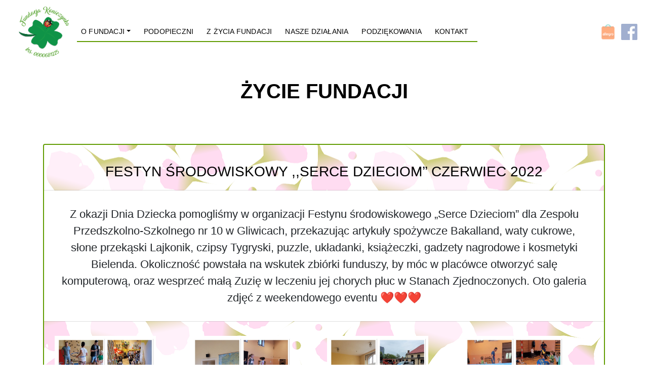

--- FILE ---
content_type: text/html; charset=UTF-8
request_url: https://fundacja-koniczynka.pl/strony/zycie-fundacji?strona=26
body_size: 6601
content:
<!doctype html>
<html lang="pl">
  <head>
    <!-- Required meta tags -->
    <meta charset="utf-8">
    <meta name="viewport" content="width=device-width, initial-scale=1, shrink-to-fit=no">
    <!-- Bootstrap CSS -->
    <link rel="stylesheet" href="https://stackpath.bootstrapcdn.com/bootstrap/4.3.1/css/bootstrap.min.css" integrity="sha384-ggOyR0iXCbMQv3Xipma34MD+dH/1fQ784/j6cY/iJTQUOhcWr7x9JvoRxT2MZw1T" crossorigin="anonymous">
	<link rel="stylesheet" type="text/css" href="../css/wlasny.css?v=4">
	<link href="../css/main.css" rel="stylesheet" type="text/css"/>
	<link href="../css/cloverback.css" rel="stylesheet" type="text/css"/>
	<link href="../css/test.css" rel="stylesheet" type="text/css"/>
	<script src="../js/modernizr.js"></script> <!-- Modernizr -->
	<link rel="stylesheet" href="https://cdnjs.cloudflare.com/ajax/libs/baguettebox.js/1.8.1/baguetteBox.min.css">
	<link rel="stylesheet" href="../css/fluid-gallery.css">
	 <link href="../css/fontawesome/all.css" rel="stylesheet">
	  <link href="../css/fontawesome/fontawesome.css" rel="stylesheet">
  <link href="../css/fontawesome/brands.css" rel="stylesheet">
  <link href="../css/fontawesome/solid.css" rel="stylesheet">
  <link href="../css/animate.css" type="text/css" rel="stylesheet">
  

	<!-- Global site tag (gtag.js) - Google Analytics -->
	<script async src="https://www.googletagmanager.com/gtag/js?id=UA-146250565-1"></script>
	<script>
  		window.dataLayer = window.dataLayer || [];
  		function gtag(){dataLayer.push(arguments);}
  		gtag('js', new Date());

  		gtag('config', 'UA-146250565-1');
	</script>



	
    <title>Fundacja Koniczynka</title>
	
	
  </head>
  
<body>
  
	<div class="container-fluid"> 
		<div style="background-color: #ffffff;">
			<section id="menu">
			
			<nav class="navbar navbar-expand-md navbar-light">
    <a href="../" class="navbar-brand">
	
		 <img src="../images/icons/fundacjalogo.png" alt="logo" class="img-responsive" style="width: 100px; height: 100px; margin-left: 20px;"> 
		<!--<img src="../images/icons/logo-christmas.png" alt="logo" class="img" style="width: 120px; height: 120px;  margin-left: 20px;">-->
	</a>
    <button type="button" class="navbar-toggler" data-toggle="collapse" data-target="#navbarCollapse">
        <span class="navbar-toggler-icon"></span>
    </button>

    <div class="collapse navbar-collapse justify-content-between" id="navbarCollapse">
        <div class="navbar-nav" style="border-bottom: 2px solid #629d03;">
		
            <div class="nav-item dropdown">
                <a href="#" class="nav-link dropdown-toggle" data-toggle="dropdown">O FUNDACJI</a>
                <div class="dropdown-menu">
                    <a href="../strony/dokumenty" class="dropdown-item">DOKUMENTY I BILANSE</a>
					<a href="../strony/jak-pomoc" class="dropdown-item">JAK POMÓC?</a>
					<a href="../strony/licytacje" class="dropdown-item">LICYTACJE</a>
					<a href="../strony/rodo" class="dropdown-item">OPP</a>
                </div>
            </div>
			
			<a href="../strony/podopieczni?strona=1" class="nav-item nav-link btn2">PODOPIECZNI</a>
			<a href="../strony/zycie-fundacji" class="nav-item nav-link btn2">Z ŻYCIA FUNDACJI</a>
            <a href="../strony/nasze-dzialania" class="nav-item nav-link btn2">NASZE DZIAŁANIA</a>
			<a href="../strony/podziekowania" class="nav-item nav-link">PODZIĘKOWANIA</a>
			<!-- <a href="../strony/potrzebujesz-pomocy" class="nav-item from-top nav-link">POTRZEBUJESZ POMOCY?</a> -->
			<a href="../strony/kontakt" class="nav-item nav-link">KONTAKT</a>
			
        </div>
        
        <div class="navbar-nav">
			<a target="_blank" href="https://allegro.pl/uzytkownik/KONICZYNKA2018?bmatch=baseline-var-cl-n-dict4-eyesa-bp-uni-1-5-0619" class="social-img"><img src="../images/icons/allegro.png" alt="allegro" style="width: 32px; height: 32px; "></a>
            <a target="_blank" href="https://pl-pl.facebook.com/pages/category/Non-Governmental-Organization--NGO-/Fundacja-Koniczynka-183935925546132/" class="social-img"><img src="../images/icons/facebook.png" alt="facebook" style="width: 32px; height: 32px; "></a>
			<!-- <a target="_blank" href="https://www.instagram.com/fundacja_koniczynka/" class="social-img"><img src="../images/icons/instagram.png" alt="instagram" style="width: 32px; height: 32px; "></a> -->
        </div>
    </div>
</nav>
						
					
						
						
					
			
			</section>
	
			
				
<section id="zzyciafundacji">
		<div class="container">
			<div class="animated rollIn slow" style="text-align: center;"> 
				<h2 style="color: #629d03; !important; font-size: 40px;" class="section-title czcionka">ŻYCIE FUNDACJI</h2>
			</div> 
			<!--#629d03-->
			<br>
			
				
			
										<br><br>
											<div class="card zzycia-card text-center">
												<div class="card-header zzycia-header">
													<br>
													<h3> FESTYN ŚRODOWISKOWY ,,SERCE DZIECIOM’’ CZERWIEC 2022</h3>
												</div>
												<div class="card-body zzycia-body">
													<p class="card-text zzycia-text">
														
															Z okazji Dnia Dziecka pomogliśmy w organizacji Festynu środowiskowego „Serce Dzieciom” dla Zespołu Przedszkolno-Szkolnego nr 10 w Gliwicach, przekazując artykuły spożywcze Bakalland, waty cukrowe, słone przekąski Lajkonik, czipsy Tygryski, puzzle, układanki, książeczki, gadzety nagrodowe i kosmetyki Bielenda. Okoliczność powstała na wskutek zbiórki funduszy, by móc w placówce otworzyć salę komputerową, oraz wesprzeć małą Zuzię w leczeniu jej chorych płuc w Stanach Zjednoczonych.
Oto galeria zdjęć z weekendowego eventu ❤️❤️❤️
														
													</p>

												</div>
												<div class="card-footer zzycia-footer">
														<div class="gallery-container">
															<div class="tz-gallery zzycia-gallery">
																<div class="row">
																	
																		<div class="col-sm-3 col-md-3">
																			
																			<a class="lightbox" href="../images/zzycia/festyn-serce-dzieciom/1.jpeg">
																				<img class="d-block margin: 0 auto; miniaturka" src="../images/zzycia/festyn-serce-dzieciom/1.jpeg" alt="akcja8" width="200" height="200">
																			</a>
																			
																		</div>
																		
																		<div class="col-sm-3 col-md-3">
																			
																			<a class="lightbox" href="../images/zzycia/festyn-serce-dzieciom/2.jpeg">
																				<img class="d-block margin: 0 auto; miniaturka" src="../images/zzycia/festyn-serce-dzieciom/2.jpeg" alt="akcja8" width="200" height="200">
																			</a>
																			
																		</div>
																	
																		<div class="col-sm-3 col-md-3">
																			
																			<a class="lightbox" href="../images/zzycia/festyn-serce-dzieciom/3.jpeg">
																				<img class="d-block margin: 0 auto; miniaturka" src="../images/zzycia/festyn-serce-dzieciom/3.jpeg" alt="akcja8" width="200" height="200">
																			</a>
																			
																		</div>

																		<div class="col-sm-3 col-md-3">
																			
																			<a class="lightbox" href="../images/zzycia/festyn-serce-dzieciom/4.jpeg">
																				<img class="d-block margin: 0 auto; miniaturka" src="../images/zzycia/festyn-serce-dzieciom/4.jpeg" alt="akcja8" width="200" height="200">
																			</a>
																			
																		</div>
																		<div class="col-sm-3 col-md-3">
																			
																			<a class="lightbox" href="../images/zzycia/festyn-serce-dzieciom/5.jpeg">
																				<img class="d-block margin: 0 auto; miniaturka" src="../images/zzycia/festyn-serce-dzieciom/5.jpeg" alt="akcja8" width="200" height="200">
																			</a>
																			
																		</div>
																		<div class="col-sm-3 col-md-3">
																			
																			<a class="lightbox" href="../images/zzycia/festyn-serce-dzieciom/6.jpeg">
																				<img class="d-block margin: 0 auto; miniaturka" src="../images/zzycia/festyn-serce-dzieciom/6.jpeg" alt="akcja8" width="200" height="200">
																			</a>
																			
																		</div>
																		<div class="col-sm-3 col-md-3">
																			
																			<a class="lightbox" href="../images/zzycia/festyn-serce-dzieciom/7.jpeg">
																				<img class="d-block margin: 0 auto; miniaturka" src="../images/zzycia/festyn-serce-dzieciom/7.jpeg" alt="akcja8" width="200" height="200">
																			</a>
																			
																		</div>
																		<div class="col-sm-3 col-md-3">
																			
																			<a class="lightbox" href="../images/zzycia/festyn-serce-dzieciom/8.jpeg">
																				<img class="d-block margin: 0 auto; miniaturka" src="../images/zzycia/festyn-serce-dzieciom/8.jpeg" alt="akcja8" width="200" height="200">
																			</a>
																			
																		</div>
																		<div class="col-sm-3 col-md-3">
																			
																			<a class="lightbox" href="../images/zzycia/festyn-serce-dzieciom/9.jpeg">
																				<img class="d-block margin: 0 auto; miniaturka" src="../images/zzycia/festyn-serce-dzieciom/9.jpeg" alt="akcja8" width="200" height="200">
																			</a>
																			
																		</div>
																		<div class="col-sm-3 col-md-3">
																			
																			<a class="lightbox" href="../images/zzycia/festyn-serce-dzieciom/10.jpeg">
																				<img class="d-block margin: 0 auto; miniaturka" src="../images/zzycia/festyn-serce-dzieciom/10.jpeg" alt="akcja8" width="200" height="200">
																			</a>
																			
																		</div>
																		<div class="col-sm-3 col-md-3">
																			
																			<a class="lightbox" href="../images/zzycia/festyn-serce-dzieciom/11.jpeg">
																				<img class="d-block margin: 0 auto; miniaturka" src="../images/zzycia/festyn-serce-dzieciom/11.jpeg" alt="akcja8" width="200" height="200">
																			</a>
																			
																		</div>
																		<div class="col-sm-3 col-md-3">
																			
																			<a class="lightbox" href="../images/zzycia/festyn-serce-dzieciom/12.jpeg">
																				<img class="d-block margin: 0 auto; miniaturka" src="../images/zzycia/festyn-serce-dzieciom/12.jpeg" alt="akcja8" width="200" height="200">
																			</a>
																			
																		</div>
																</div>
															</div>
														</div>
												</div></div> 
										<br><br>
											<div class="card zzycia-card text-center">
												<div class="card-header zzycia-header">
													<br>
													<h3> DZIEŃ DZIECKA 2022 </h3>
												</div>
												<div class="card-body zzycia-body">
													<p class="card-text zzycia-text">
														
															Z okazji Dnia Dziecka Zorganizowaliśmy i przekazaliśmy - pyszne pączusie ,dla wszystkich dzieciaczków i ich opiekunów z Przedszkola nr 24 w Chorzowie
														
													</p>

												</div>
												<div class="card-footer zzycia-footer">
														<div class="gallery-container">
															<div class="tz-gallery zzycia-gallery">
																<div class="row">
																	<div class="col-sm-3 col-md-3">
																			
																			<a class="lightbox" href="../images/zzycia/dzien-dziecka-przedszkole24/1.jpeg">
																				<img class="d-block margin: 0 auto; miniaturka" src="../images/zzycia/dzien-dziecka-przedszkole24/1.jpeg" alt="akcja8" width="200" height="200">
																			</a>
																			
																		</div>
																		
																		<div class="col-sm-3 col-md-3">
																			
																			<a class="lightbox" href="../images/zzycia/dzien-dziecka-przedszkole24/2.jpeg">
																				<img class="d-block margin: 0 auto; miniaturka" src="../images/zzycia/dzien-dziecka-przedszkole24/2.jpeg" alt="akcja8" width="200" height="200">
																			</a>
																			
																		</div>
																	
																		<div class="col-sm-3 col-md-3">
																			
																			<a class="lightbox" href="../images/zzycia/dzien-dziecka-przedszkole24/3.jpeg">
																				<img class="d-block margin: 0 auto; miniaturka" src="../images/zzycia/dzien-dziecka-przedszkole24/3.jpeg" alt="akcja8" width="200" height="200">
																			</a>
																			
																		</div>

																		<div class="col-sm-3 col-md-3">
																			
																			<a class="lightbox" href="../images/zzycia/dzien-dziecka-przedszkole24/4.jpeg">
																				<img class="d-block margin: 0 auto; miniaturka" src="../images/zzycia/dzien-dziecka-przedszkole24/4.jpeg" alt="akcja8" width="200" height="200">
																			</a>
																			
																		</div>
																		<div class="col-sm-4 col-md-4">
																			
																			<a class="lightbox" href="../images/zzycia/dzien-dziecka-przedszkole24/5.jpeg">
																				<img class="d-block margin: 0 auto; miniaturka" src="../images/zzycia/dzien-dziecka-przedszkole24/5.jpeg" alt="akcja8" width="200" height="200">
																			</a>
																			
																		</div>
																		<div class="col-sm-4 col-md-4">
																			
																			<a class="lightbox" href="../images/zzycia/dzien-dziecka-przedszkole24/6.jpeg">
																				<img class="d-block margin: 0 auto; miniaturka" src="../images/zzycia/dzien-dziecka-przedszkole24/6.jpeg" alt="akcja8" width="200" height="200">
																			</a>
																			
																		</div>
																		<div class="col-sm-4 col-md-4">
																			
																			<a class="lightbox" href="../images/zzycia/dzien-dziecka-przedszkole24/7.jpeg">
																				<img class="d-block margin: 0 auto; miniaturka" src="../images/zzycia/dzien-dziecka-przedszkole24/7.jpeg" alt="akcja8" width="200" height="200">
																			</a>
																			
																		</div>
																</div>
															</div>
														</div>
												</div></div> 
										<br><br>
											<div class="card zzycia-card text-center">
												<div class="card-header zzycia-header">
													<br>
													<h3> DZIEŃ DZIECKA W FUNDACJI KONICZYNKA 2022</h3>
												</div>
												<div class="card-body zzycia-body">
													<p class="card-text zzycia-text">
														
															Zorganizowaliśmy i przekazaliśmy 16 paczek okolicznościowych z okazji Dnia Dziecka dla naszych podopiecznych. 
																Dzieciaczki dostały artykuły spożywcze, waty cukrowe, artykuły papierowe, higieniczne oraz dziecięce, zabawki, gry, puzzle, książeczki i układanki, kosmetyki, 
																a niektórzy i odzież dziecięcą. Wszystkiego najlepszego z okazji Dnia Dzieciątka życzymy.
														
													</p>

												</div>
												<div class="card-footer zzycia-footer">
														<div class="gallery-container">
															<div class="tz-gallery zzycia-gallery">
																<div class="row">
																	<div class="col-sm-3 col-md-3">
																			
																			<a class="lightbox" href="../images/zzycia/dzien-dziecka-2022/1.jpeg">
																				<img class="d-block margin: 0 auto; miniaturka" src="../images/zzycia/dzien-dziecka-2022/1.jpeg" alt="akcja8" width="200" height="200">
																			</a>
																			
																		</div>
																		
																		<div class="col-sm-3 col-md-3">
																			
																			<a class="lightbox" href="../images/zzycia/dzien-dziecka-2022/1.jpeg">
																				<img class="d-block margin: 0 auto; miniaturka" src="../images/zzycia/dzien-dziecka-2022/1.jpeg" alt="akcja8" width="200" height="200">
																			</a>
																			
																		</div>
																	
																		<div class="col-sm-3 col-md-3">
																			
																			<a class="lightbox" href="../images/zzycia/dzien-dziecka-2022/3.jpeg">
																				<img class="d-block margin: 0 auto; miniaturka" src="../images/zzycia/dzien-dziecka-2022/3.jpeg" alt="akcja8" width="200" height="200">
																			</a>
																			
																		</div>

																		<div class="col-sm-3 col-md-3">
																			
																			<a class="lightbox" href="../images/zzycia/dzien-dziecka-2022/4.jpeg">
																				<img class="d-block margin: 0 auto; miniaturka" src="../images/zzycia/dzien-dziecka-2022/4.jpeg" alt="akcja8" width="200" height="200">
																			</a>
																			
																		</div>
																		
																		<div class="col-sm-3 col-md-3">
																			
																			<a class="lightbox" href="../images/zzycia/dzien-dziecka-2022/5.jpeg">
																				<img class="d-block margin: 0 auto; miniaturka" src="../images/zzycia/dzien-dziecka-2022/5.jpeg" alt="akcja8" width="200" height="200">
																			</a>
																			
																		</div>
																		
																		<div class="col-sm-3 col-md-3">
																			
																			<a class="lightbox" href="../images/zzycia/dzien-dziecka-2022/6.jpeg">
																				<img class="d-block margin: 0 auto; miniaturka" src="../images/zzycia/dzien-dziecka-2022/6.jpeg" alt="akcja8" width="200" height="200">
																			</a>
																			
																		</div>
																		<div class="col-sm-3 col-md-3">
																			
																			<a class="lightbox" href="../images/zzycia/dzien-dziecka-2022/7.jpeg">
																				<img class="d-block margin: 0 auto; miniaturka" src="../images/zzycia/dzien-dziecka-2022/7.jpeg" alt="akcja8" width="200" height="200">
																			</a>
																			
																		</div>
																		<div class="col-sm-3 col-md-3">
																			
																			<a class="lightbox" href="../images/zzycia/dzien-dziecka-2022/8.jpeg">
																				<img class="d-block margin: 0 auto; miniaturka" src="../images/zzycia/dzien-dziecka-2022/8.jpeg" alt="akcja8" width="200" height="200">
																			</a>
																			
																		</div>
																		<div class="col-sm-3 col-md-3">
																			
																			<a class="lightbox" href="../images/zzycia/dzien-dziecka-2022/9.jpeg">
																				<img class="d-block margin: 0 auto; miniaturka" src="../images/zzycia/dzien-dziecka-2022/9.jpeg" alt="akcja8" width="200" height="200">
																			</a>
																			
																		</div>
																		<div class="col-sm-3 col-md-3">
																			
																			<a class="lightbox" href="../images/zzycia/dzien-dziecka-2022/10.jpeg">
																				<img class="d-block margin: 0 auto; miniaturka" src="../images/zzycia/dzien-dziecka-2022/10.jpeg" alt="akcja8" width="200" height="200">
																			</a>
																			
																		</div>
																		<div class="col-sm-3 col-md-3">
																			
																			<a class="lightbox" href="../images/zzycia/dzien-dziecka-2022/11.jpeg">
																				<img class="d-block margin: 0 auto; miniaturka" src="../images/zzycia/dzien-dziecka-2022/11.jpeg" alt="akcja8" width="200" height="200">
																			</a>
																			
																		</div>
																		<div class="col-sm-3 col-md-3">
																			
																			<a class="lightbox" href="../images/zzycia/dzien-dziecka-2022/12.jpeg">
																				<img class="d-block margin: 0 auto; miniaturka" src="../images/zzycia/dzien-dziecka-2022/12.jpeg" alt="akcja8" width="200" height="200">
																			</a>
																			
																		</div>
																		<div class="col-sm-4 col-md-4">
																			
																			<a class="lightbox" href="../images/zzycia/dzien-dziecka-2022/13.jpeg">
																				<img class="d-block margin: 0 auto; miniaturka" src="../images/zzycia/dzien-dziecka-2022/13.jpeg" alt="akcja8" width="200" height="200">
																			</a>
																			
																		</div>
																		<div class="col-sm-4 col-md-4">
																			
																			<a class="lightbox" href="../images/zzycia/dzien-dziecka-2022/14.jpeg">
																				<img class="d-block margin: 0 auto; miniaturka" src="../images/zzycia/dzien-dziecka-2022/14.jpeg" alt="akcja8" width="200" height="200">
																			</a>
																			
																		</div>
																		<div class="col-sm-4 col-md-4">
																			
																			<a class="lightbox" href="../images/zzycia/dzien-dziecka-2022/15.jpeg">
																				<img class="d-block margin: 0 auto; miniaturka" src="../images/zzycia/dzien-dziecka-2022/15.jpeg" alt="akcja8" width="200" height="200">
																			</a>
																			
																		</div>
																</div>
															</div>
														</div>
												</div></div> 
										<br><br>
											<div class="card zzycia-card text-center">
												<div class="card-header zzycia-header">
													<br>
													<h3> PAŹDZIERNIKOWY FESTYN RODZINNY 2021</h3>
												</div>
												<div class="card-body zzycia-body">
													<p class="card-text zzycia-text">
														
															Fundacja Koniczynka pomogła w organizacji i przekazała pomoce rzeczowe na Festyn Rodzinny zorganizowany przez Szkołę Podstawową nr 17 im. Jana Pawła II w Chorzowie, dla ucznia chorującego na raka mózgu - celem pozyskania środków na dalsze leczenie. 
																Przekazaliśmy naczynia jednorazowe, pieczywo (chleby), kosmetyki, lizaki, książki, okładki, artykuły spożywcze, artykuły szkolne i biurowe, puzzle, guizy, gadżety Czu-Czu.

														
													</p>

												</div>
												<div class="card-footer zzycia-footer">
														<div class="gallery-container">
															<div class="tz-gallery zzycia-gallery">
																<div class="row">
																	<div class="col-sm-4 col-md-4">
																			
																			<a class="lightbox" href="../images/zzycia/festyn-pazdziernik/1.jpg">
																				<img class="miniaturka" src="../images/zzycia/festyn-pazdziernik/1.jpg" alt="akcja8" >
																			</a>
																			
																		</div>
																		
																		<div class="col-sm-4 col-md-4">
																			
																			
																			<a class="lightbox" href="../images/zzycia/festyn-pazdziernik/2.jpg">
																				<img class="miniaturka" src="../images/zzycia/festyn-pazdziernik/2.jpg" alt="akcja8" >
																			</a>
																			
																		</div>


																		<div class="col-sm-4 col-md-4">
																			
																			<a class="lightbox" href="../images/zzycia/festyn-pazdziernik/3.jpg">
																				<img class="miniaturka" src="../images/zzycia/festyn-pazdziernik/3.jpg" alt="akcja8" >
																			</a>
																			
																		</div>
																		
																		
																		
																		<div class="col-sm-4 col-md-4">
																			
																			
																			<a class="lightbox" href="../images/zzycia/festyn-pazdziernik/5.jpg">
																				<img class="miniaturka" src="../images/zzycia/festyn-pazdziernik/5.jpg" alt="akcja8" >
																			</a>
																			
																		</div>
																		
																		<div class="col-sm-4 col-md-4">
																		
																			
																			<a class="lightbox" href="../images/zzycia/festyn-pazdziernik/6.jpg">
																				<img class="miniaturka" src="../images/zzycia/festyn-pazdziernik/6.jpg" alt="akcja8" >
																			</a>
																			
																		</div>
																		
																		<div class="col-sm-4 col-md-4">
																			
																			
																			<a class="lightbox" href="../images/zzycia/festyn-pazdziernik/7.jpg">
																				<img class="miniaturka" src="../images/zzycia/festyn-pazdziernik/7.jpg" alt="akcja8" >
																			</a>
																			
																		</div>
																		
																		<div class="col-sm-4 col-md-4">
																			
																			<a class="lightbox" href="../images/zzycia/festyn-pazdziernik/9.jpg">
																				<img class="miniaturka" src="../images/zzycia/festyn-pazdziernik/9.jpg" alt="akcja8" >
																			</a>
																			
																		</div>
																		<div class="col-sm-4 col-md-4">
																			
																			<a class="lightbox" href="../images/zzycia/festyn-pazdziernik/10.jpg">
																				<img class="miniaturka" src="../images/zzycia/festyn-pazdziernik/10.jpg" alt="akcja8" >
																			</a>
																			
																		</div>
																		<div class="col-sm-4 col-md-4">
																			
																			<a class="lightbox" href="../images/zzycia/festyn-pazdziernik/11.jpg">
																				<img class="miniaturka" src="../images/zzycia/festyn-pazdziernik/11.jpg" alt="akcja8" >
																			</a>
																			
																		</div>
																	
																		
																		<div class="col-sm-4 col-md-4">
																				
																			<a class="lightbox" href="../images/zzycia/festyn-pazdziernik/8.jpg">
																				<img class="miniaturka" src="../images/zzycia/festyn-pazdziernik/8.jpg" alt="akcja8" >
																			</a>
																			
																		</div>
																		
																		<div class="col-sm-4 col-md-4">
																			
																			<a class="lightbox" href="../images/zzycia/festyn-pazdziernik/10.jpg">
																				<img class="miniaturka" src="../images/zzycia/festyn-pazdziernik/10.jpg" alt="akcja8" >
																			</a>
																			
																		</div>
																		<div class="col-sm-4 col-md-4">
																			
																			<a class="lightbox" href="../images/zzycia/festyn-pazdziernik/9.jpg">
																				<img class="miniaturka" src="../images/zzycia/festyn-pazdziernik/9.jpg" alt="akcja8" >
																			</a>
																			
																		</div>
																		
																			<div class="col-sm-4 col-md-4">
																			
																			<a class="lightbox" href="../images/zzycia/festyn-pazdziernik/12.jpg">
																				<img class="miniaturka" src="../images/zzycia/festyn-pazdziernik/12.jpg" alt="akcja8" >
																			</a>
																			
																		</div>
																		
																		<div class="col-sm-4 col-md-4">
																			
																			<a class="lightbox" href="../images/zzycia/festyn-pazdziernik/13.jpg">
																				<img class="miniaturka" src="../images/zzycia/festyn-pazdziernik/13.jpg" alt="akcja8" >
																			</a>
																			
																		</div>
																		
																		<div class="col-sm-4 col-md-4">
																				
																			<a class="lightbox" href="../images/zzycia/festyn-pazdziernik/4.jpg">
																				<img class="miniaturka" src="../images/zzycia/festyn-pazdziernik/4.jpg" alt="akcja8" >
																			</a>
																			
																		</div>
																</div>
															</div>
														</div>
												</div></div> 
										<br><br>
											<div class="card zzycia-card text-center">
												<div class="card-header zzycia-header">
													<br>
													<h3> AKCJA WYPRAWKOWA 2021 IV </h3>
												</div>
												<div class="card-body zzycia-body">
													<p class="card-text zzycia-text">
														
															Paczki wyprawkowe koniczynki również dla przedszkolaków z Ośrodka Adaptacyjnego dla Dzieci Niepełnosprawnych. 
																25 paczuszek wyprawkowych z artykułami szkolnymi, piśmienniczymi, plastycznymi oraz biurowymi, a także słodyczami, puzzlami, układankami , portfelikami i art. "Czu-czu”, odwiedziły kochane dzieci. 
																Udanych malunków życzymy

														
													</p>

												</div>
												<div class="card-footer zzycia-footer">
														<div class="gallery-container">
															<div class="tz-gallery zzycia-gallery">
																<div class="row">
																		<div class="col-sm-4 col-md-4">
																			
																			
																			<a class="lightbox" href="../images/zzycia/wyprawki2021-4/7.jpg">
																				<img class="miniaturka" src="../images/zzycia/wyprawki2021-4/7.jpg" alt="akcja8" >
																			</a>
																			
																		</div>
																		
																		<div class="col-sm-4 col-md-4">
																			
																			
																			<a class="lightbox" href="../images/zzycia/wyprawki2021-4/2.jpg">
																				<img class="miniaturka" src="../images/zzycia/wyprawki2021-4/2.jpg" alt="akcja8" >
																			</a>
																			
																		</div>


																		<div class="col-sm-4 col-md-4">
																			
																			<a class="lightbox" href="../images/zzycia/wyprawki2021-4/3.jpg">
																				<img class="miniaturka" src="../images/zzycia/wyprawki2021-4/3.jpg" alt="akcja8" >
																			</a>
																			
																		</div>
																		
																		
																		<div class="col-sm-4 col-md-4">
																				
																			<a class="lightbox" href="../images/zzycia/wyprawki2021-4/4.jpg">
																				<img class="miniaturka" src="../images/zzycia/wyprawki2021-4/4.jpg" alt="akcja8" >
																			</a>
																			
																		</div>
																		<div class="col-sm-4 col-md-4">
																			
																			
																			<a class="lightbox" href="../images/zzycia/wyprawki2021-4/5.jpg">
																				<img class="miniaturka" src="../images/zzycia/wyprawki2021-4/5.jpg" alt="akcja8" >
																			</a>
																			
																		</div>
																		
																		<div class="col-sm-4 col-md-4">
																		
																			
																			<a class="lightbox" href="../images/zzycia/wyprawki2021-4/6.jpg">
																				<img class="miniaturka" src="../images/zzycia/wyprawki2021-4/6.jpg" alt="akcja8" >
																			</a>
																			
																		</div>
																		
																		<div class="col-sm-4 col-md-4">
																			
																			<a class="lightbox" href="../images/zzycia/wyprawki2021-4/1.jpg">
																				<img class="miniaturka" src="../images/zzycia/wyprawki2021-4/1.jpg" alt="akcja8" >
																			</a>
																			
																		</div> 
																		
																	
																		<div class="col-sm-4 col-md-4">
																				
																			<a class="lightbox" href="../images/zzycia/wyprawki2021-4/4.jpg">
																				<img class="miniaturka" src="../images/zzycia/wyprawki2021-4/4.jpg" alt="akcja8" >
																			</a>
																			
																		</div>
																		<div class="col-sm-4 col-md-4">
																			
																			<a class="lightbox" href="../images/zzycia/wyprawki2021-4/1.jpg">
																				<img class="miniaturka" src="../images/zzycia/wyprawki2021-4/1.jpg" alt="akcja8" >
																			</a>
																			
																		</div>
																</div>
															</div>
														</div>
												</div></div> 
										<br><br>
											<div class="card zzycia-card text-center">
												<div class="card-header zzycia-header">
													<br>
													<h3>  AKCJA WYPRAWKOWA 2021 III </h3>
												</div>
												<div class="card-body zzycia-body">
													<p class="card-text zzycia-text">
														
																									Koniczynkowy szał wyprawkowy odwiedził także podopieczne z Domu Dziecka dla Dziewcząt im. Błogosławionej Marii Karłowskiej w Poznaniu, 
																gdzie przekazaliśmy pełne dwa kartony w odzież, plecaki, piórniczki, artykuły szkolne, biurowe, piśmiennicze oraz plastyczne, a także słodkości, artykuły Czu-czu, gry, puzzle, quizy dla dzieciaczków, okładki.
																
														
													</p>

												</div>
												<div class="card-footer zzycia-footer">
														<div class="gallery-container">
															<div class="tz-gallery zzycia-gallery">
																<div class="row">
																	<div class="col-sm-4 col-md-4">
																			
																			<a class="lightbox" href="../images/zzycia/wyprawki2021-3/1.jpg">
																				<img class="miniaturka" src="../images/zzycia/wyprawki2021-3/1.jpg" alt="akcja8" >
																			</a>
																			
																		</div>
																		
																		<div class="col-sm-4 col-md-4">
																			
																			
																			<a class="lightbox" href="../images/zzycia/wyprawki2021-3/2.jpg">
																				<img class="miniaturka" src="../images/zzycia/wyprawki2021-3/2.jpg" alt="akcja8" >
																			</a>
																			
																		</div>


																		<div class="col-sm-4 col-md-4">
																			
																			<a class="lightbox" href="../images/zzycia/wyprawki2021-3/3.jpg">
																				<img class="miniaturka" src="../images/zzycia/wyprawki2021-3/3.jpg" alt="akcja8" >
																			</a>
																			
																		</div>
																		
																		
																		<div class="col-sm-4 col-md-4">
																				
																			<a class="lightbox" href="../images/zzycia/wyprawki2021-3/4.jpg">
																				<img class="miniaturka" src="../images/zzycia/wyprawki2021-3/4.jpg" alt="akcja8" >
																			</a>
																			
																		</div>
																		<div class="col-sm-4 col-md-4">
																			
																			
																			<a class="lightbox" href="../images/zzycia/wyprawki2021-3/5.jpg">
																				<img class="miniaturka" src="../images/zzycia/wyprawki2021-3/5.jpg" alt="akcja8" >
																			</a>
																			
																		</div>
																		
																		<div class="col-sm-4 col-md-4">
																		
																			
																			<a class="lightbox" href="../images/zzycia/wyprawki2021-3/6.jpg">
																				<img class="miniaturka" src="../images/zzycia/wyprawki2021-3/6.jpg" alt="akcja8" >
																			</a>
																			
																		</div>
																		
																		<div class="col-sm-4 col-md-4">
																			
																			
																			<a class="lightbox" href="../images/zzycia/wyprawki2021-3/7.jpg">
																				<img class="miniaturka" src="../images/zzycia/wyprawki2021-3/7.jpg" alt="akcja8" >
																			</a>
																			
																		</div>
																		
																		<div class="col-sm-4 col-md-4">
																			
																			<a class="lightbox" href="../images/zzycia/wyprawki2021-3/8.jpg">
																				<img class="miniaturka" src="../images/zzycia/wyprawki2021-3/8.jpg" alt="akcja8" >
																			</a>
																			
																		</div>
																		
																		<div class="col-sm-4 col-md-4">
																			
																			<a class="lightbox" href="../images/zzycia/wyprawki2021-3/9.jpg">
																				<img class="miniaturka" src="../images/zzycia/wyprawki2021-3/9.jpg" alt="akcja8" >
																			</a>
																			
																		</div>
																		
																		<div class="col-sm-4 col-md-4">
																			
																			<a class="lightbox" href="../images/zzycia/wyprawki2021-3/10.jpg">
																				<img class="miniaturka" src="../images/zzycia/wyprawki2021-3/10.jpg" alt="akcja8" >
																			</a>
																			
																		</div>
																		
																		<div class="col-sm-4 col-md-4">
																			
																			<a class="lightbox" href="../images/zzycia/wyprawki2021-3/11.jpg">
																				<img class="miniaturka" src="../images/zzycia/wyprawki2021-3/11.jpg" alt="akcja8" >
																			</a>
																			
																		</div>
																		
																		<div class="col-sm-4 col-md-4">
																			
																			<a class="lightbox" href="../images/zzycia/wyprawki2021-3/12.jpg">
																				<img class="miniaturka" src="../images/zzycia/wyprawki2021-3/12.jpg" alt="akcja8" >
																			</a>
																			
																		</div>
																</div>
															</div>
														</div>
												</div></div> 						
						
						
				
						<br><br>
						<div class="row">
							<div class="col-12">
			
								<nav aria-label="zycie">
								  <ul class="pagination pagination-sm justify-content-center">
										<li class="page-item ">
											<a href="/strony/zycie-fundacji?strona=1"class="page-link">1</a>
										</li>
										<li class="page-item ">
											<a href="/strony/zycie-fundacji?strona=2"class="page-link">2</a>
										</li>
										<li class="page-item ">
											<a href="/strony/zycie-fundacji?strona=3"class="page-link">3</a>
										</li>
										<li class="page-item ">
											<a href="/strony/zycie-fundacji?strona=4"class="page-link">4</a>
										</li>
										<li class="page-item ">
											<a href="/strony/zycie-fundacji?strona=5"class="page-link">5</a>
										</li>
										<li class="page-item ">
											<a href="/strony/zycie-fundacji?strona=6"class="page-link">6</a>
										</li>
										<li class="page-item ">
											<a href="/strony/zycie-fundacji?strona=7"class="page-link">7</a>
										</li>
										<li class="page-item ">
											<a href="/strony/zycie-fundacji?strona=8"class="page-link">8</a>
										</li>
										<li class="page-item ">
											<a href="/strony/zycie-fundacji?strona=9"class="page-link">9</a>
										</li>
										<li class="page-item ">
											<a href="/strony/zycie-fundacji?strona=10"class="page-link">10</a>
										</li>
										<li class="page-item ">
											<a href="/strony/zycie-fundacji?strona=11"class="page-link">11</a>
										</li>
										<li class="page-item ">
											<a href="/strony/zycie-fundacji?strona=12"class="page-link">12</a>
										</li>
										<li class="page-item ">
											<a href="/strony/zycie-fundacji?strona=13"class="page-link">13</a>
										</li>
										<li class="page-item ">
											<a href="/strony/zycie-fundacji?strona=14"class="page-link">14</a>
										</li>
										<li class="page-item ">
											<a href="/strony/zycie-fundacji?strona=15"class="page-link">15</a>
										</li>
										<li class="page-item ">
											<a href="/strony/zycie-fundacji?strona=16"class="page-link">16</a>
										</li>
										<li class="page-item ">
											<a href="/strony/zycie-fundacji?strona=17"class="page-link">17</a>
										</li>
										<li class="page-item ">
											<a href="/strony/zycie-fundacji?strona=18"class="page-link">18</a>
										</li>
										<li class="page-item ">
											<a href="/strony/zycie-fundacji?strona=19"class="page-link">19</a>
										</li>
										<li class="page-item ">
											<a href="/strony/zycie-fundacji?strona=20"class="page-link">20</a>
										</li>
										<li class="page-item ">
											<a href="/strony/zycie-fundacji?strona=21"class="page-link">21</a>
										</li>
										<li class="page-item ">
											<a href="/strony/zycie-fundacji?strona=22"class="page-link">22</a>
										</li>
										<li class="page-item ">
											<a href="/strony/zycie-fundacji?strona=23"class="page-link">23</a>
										</li>
										<li class="page-item ">
											<a href="/strony/zycie-fundacji?strona=24"class="page-link">24</a>
										</li>
										<li class="page-item ">
											<a href="/strony/zycie-fundacji?strona=25"class="page-link">25</a>
										</li>
										<li class="page-item disabled">
											<a href="/strony/zycie-fundacji?strona=26"class="page-link">26</a>
										</li>
										<li class="page-item ">
											<a href="/strony/zycie-fundacji?strona=27"class="page-link">27</a>
										</li>
										<li class="page-item ">
											<a href="/strony/zycie-fundacji?strona=28"class="page-link">28</a>
										</li>
										<li class="page-item ">
											<a href="/strony/zycie-fundacji?strona=29"class="page-link">29</a>
										</li>
										<li class="page-item ">
											<a href="/strony/zycie-fundacji?strona=30"class="page-link">30</a>
										</li>
										<li class="page-item ">
											<a href="/strony/zycie-fundacji?strona=31"class="page-link">31</a>
										</li>
								  </ul>
								</nav>
								
							</div>
							
						</div>
				</div>		
						
						

    </div>

</section>


<hr>
	

	<section id="partnerzy">
	
			<div class="container" style="margin-top: 50px; ">
					 <h3 class="czcionka" style="text-align: center; color: #629d03 !important;"> NASI PRZYJACIELE  </h3>
					<marquee onMouseOver="this.stop()" onMouseOut="this.start()" behavior="scroll" direction="right">
					
						<img src="../images/przyjaciele/adamigo.jpg" style="margin: 0 20px;" alt="adamigo">
						<img src="../images/przyjaciele/altaro.jpg" style="margin: 0 20px;" alt="altaro">
						<img src="../images/przyjaciele/auchan.jpg" style="margin: 0 20px;" alt="auchan">
						<img src="../images/przyjaciele/bakalland.png" style="margin: 0 20px;" alt="bakalland">
						<img src="../images/przyjaciele/belibe.jpg" style="margin: 0 20px;" alt="belibe">
						<img src="../images/przyjaciele/candy.jpg" style="margint: 0 20px;" alt="candy">
						<img src="../images/przyjaciele/derform.jpg" style="margin: 0 20px;" alt="derform">
						<img src="../images/przyjaciele/dminarius.jpg" style="margin-right: 0 20px;" alt="dminarius">
						<img src="../images/przyjaciele/domartstyl.jpg" style="margin-right: 0 20px;" alt="domartstyl">
						<img src="../images/przyjaciele/etg.jpg" style="margin-right: 0 20px;" alt="etg">
						<img src="../images/przyjaciele/goracypotok.jpg" style="margin-right: 0 20px;" alt="goracypotok">
						<img src="../images/przyjaciele/hama.jpg" style="margin: 0 20px;" alt="hama">
						<img src="../images/przyjaciele/herbsland.jpg" style="margin: 0 20px;" alt="herbsland">
						<img src="../images/przyjaciele/iks.jpg" style="margin: 0 20px;" alt="iks">
						<img src="../images/przyjaciele/invest.jpg" style="margin: 0 20px;" alt="invest">
						<img src="../images/przyjaciele/italian.jpg" style="margin: 0 20px;" alt="italian">
						<img src="../images/przyjaciele/lajkonik.jpg" style="margin: 0 20px;" alt="lajkonik">
						<img src="../images/przyjaciele/linex.jpg" style="margin: 0 20px;" alt="linex">
						<img src="../images/przyjaciele/loma.jpg" style="margin: 0 20px;" alt="loma">
						<img src="../images/przyjaciele/makadamia.jpg" style="margin: 0 20px;" alt="makadamia">
						<img src="../images/przyjaciele/metalexport.jpg" style="margin: 0 20px;" alt="metalexport">
						<img src="../images/przyjaciele/piatnik.jpg" style="margin: 0 20px;" alt="piatnik">
						<img src="../images/przyjaciele/romis.jpg" style="margin: 0 20px;" alt="romis">
						<img src="../images/przyjaciele/sadvit.jpg" style="margin: 0 20px;" alt="sadvit">
						<img src="../images/przyjaciele/skrzat.jpg" style="margin: 0 20px;" alt="skrzat">
						<img src="../images/przyjaciele/sonko.jpg" style="margin: 0 20px;" alt="sonko">
						<img src="../images/przyjaciele/spin.jpg" style="margin: 0 20px;" alt="spin">
						<img src="../images/przyjaciele/stentor.jpg" style="margin: 0 20px;" alt="stentor">
						<img src="../images/przyjaciele/tactic.jpg" style="margin: 0 20px;" alt="tactic">
						<img src="../images/przyjaciele/tbm.jpg" style="margin: 0 20px;" alt="tbm">
						<img src="../images/przyjaciele/tygryski.jpg" style="margin: 0 20px;" alt="tygryski">
						<img src="../images/przyjaciele/vobro.jpg" style="margin: 0 20px;" alt="vobro">
						<img src="../images/przyjaciele/wiper.jpg" style="margin: 0 20px;" alt="wiper">
						<img src="../images/przyjaciele/zalesie-mazury.jpg" style="margin: 0 20px;" alt="zalesie-mazury">
						<img src="../images/przyjaciele/deichmann.jpg" style="margin: 0 20px;" alt="deichmann">
						<img src="../images/przyjaciele/mattel.jpg" style="margin: 0 20px;" alt="mattel">
						<img src="../images/przyjaciele/tulzo.jpg" style="margin: 0 20px;" alt="tulzo">
						<img src="../images/przyjaciele/galan.jpg" style="margin: 0 20px;" alt="galan">
						<img src="../images/przyjaciele/humana.jpg" style="margin: 0 20px;" alt="humana">
						<img src="../images/przyjaciele/MR Bogdanka.png" style="margin: 0 20px;" alt="MR Bogdanka">
						<img src="../images/przyjaciele/hamana.jpg" style="margin: 0 20px;" alt="hamana">
						<img src="../images/przyjaciele/eseo.png" style="margin: 0 20px;" alt="eseo">
						<img src="../images/przyjaciele/strabag.jpg" style="margin: 0 20px;" alt="strabag">
						<img src="../images/przyjaciele/cez.jpg" style="margin: 0 20px;" alt="cez">
						<img src="../images/przyjaciele/makdom.jpg" style="margin: 0 20px;" alt="cez">
						<img src="../images/przyjaciele/horpol.png" style="margin: 0 20px;" alt="harpol">
						<img src="../images/przyjaciele/juroszek.jpg" style="margin: 0 20px;" alt="juroszek">
						<img src="../images/przyjaciele/sap.jpg" style="margin: 0 20px;" alt="sap">
						<img src="../images/przyjaciele/agamo.jpg" style="margin: 0 20px;" alt="agamo">
						<img src="../images/przyjaciele/rolbrat.jpg" style="margin: 0 20px;" alt="rolbrat">
						<img src="../images/przyjaciele/dge.jpg" style="margin: 0 20px;" alt="dge">
						<img src="../images/przyjaciele/planetarium.jpg" style="margin: 0 20px;" alt="planetarium">
						<img src="../images/przyjaciele/amhil.jpg" style="margin: 0 20px;" alt="amhil">
						<img src="../images/przyjaciele/stalex.jpg" style="margin: 0 20px;" alt="stalex">
						<img src="../images/przyjaciele/logmaster.png" style="margin: 0 20px;" alt="logmaster">
						<img src="../images/przyjaciele/agro.jpg" style="margin: 0 20px;" alt="agro">
						<img src="../images/przyjaciele/gromotka.jpg" style="margin: 0 20px;" alt="gromotka">
						<img src="../images/przyjaciele/gregstal.png" style="margin: 0 20px;" alt="gregstal">
						<img src="../images/przyjaciele/bonus.jpg" style="margin: 0 20px;" alt="bonus">
						<img src="../images/przyjaciele/nord.jpg" style="margin: 0 20px;" alt="nord">
						<a target="_blank" href="https://sklep.farmona.pl/?utm_source=SP_Toporzysk&utm_medium=Strona&utm_campaign=Darowizna"> <img src="../images/przyjaciele/farmona.png" style="margin: 0 20px;" alt="farmona"> </a>
						<img src="../images/przyjaciele/meprozet.png" style="margin: 0 20px;" alt="meprozet">
						<img src="../images/przyjaciele/cez.png" style="margin: 0 20px;" alt="cez">
						<img src="../images/przyjaciele/coig.jpg" style="margin: 0 20px;" alt="coig">
						<img src="../images/przyjaciele/Energopomiar.png" style="margin: 0 20px;" alt="energopomiar">
						<img src="../images/przyjaciele/drobiarstwo.png" style="margin: 0 20px;" alt="drobiarstwo">
						<img src="../images/przyjaciele/rakbud.jpg" style="margin: 0 20px;" alt="rakbud">
						<img src="../images/przyjaciele/apm.png" style="margin: 0 20px;" alt="apm">
						<a target="_blank" href="https://sklep.farmona.pl/?utm_source=SP_Toporzysk&utm_medium=Strona&utm_campaign=Darowizna"> <img src="../images/przyjaciele/farmona.png" style="margin: 0 20px;" alt="farmona"> </a>
						<img src="../images/przyjaciele/rolbrat.jpg" style="margin: 0 20px;" alt="rolbrat">
						<img src="../images/przyjaciele/mlecz.jpg" style="margin: 0 20px;" alt="adamigo">
						<img src="../images/przyjaciele/hotel-silva.png" style="margin: 0 20px;" alt="hotelsilva">
						<img src="../images/przyjaciele/ws_logo.jpg" style="margin: 0 20px;" alt="ws">
						<img src="../images/przyjaciele/grip.png" style="margin: 0 20px;" alt="grip">
						<img src="../images/przyjaciele/colibra.png" style="margin: 0 20px;" alt="colibra">
					</marquee>					
			</div>	
	</section>	


	<section id="stopka"> 
		<div class="container-fluid" style="color: #ffffff; background-color: #629d03 !important;; min-height: 100px;">
			<hr>
			<div style="text-align: center"> Copyright &copy; 2024 FUNDACJA-KONICZYNKA.PL . Wszelkie prawa zastrzeżone. 
			</div>
			<br> 
			
			<div style="color: #ffffff; float: right; margin-right: 10px;">
				Realizcja: <a style="text-decoration: none; color: #ffffff;" href="mailto:m.proskura@poczta.fm">M.P</a>  </span><br/>
			</div>
			<div style="clear:both;">
			</div>
				
		</div>
	</section>
	
	
    <!-- Optional JavaScript -->
    <!-- jQuery first, then Popper.js, then Bootstrap JS -->
    <!--<script src="https://code.jquery.com/jquery-3.3.1.slim.min.js" integrity="sha384-q8i/X+965DzO0rT7abK41JStQIAqVgRVzpbzo5smXKp4YfRvH+8abtTE1Pi6jizo" crossorigin="anonymous"></script>-->
	<script src="../js/jquery-min.js"></script>
    <script src="https://cdnjs.cloudflare.com/ajax/libs/popper.js/1.14.7/umd/popper.min.js" integrity="sha384-UO2eT0CpHqdSJQ6hJty5KVphtPhzWj9WO1clHTMGa3JDZwrnQq4sF86dIHNDz0W1" crossorigin="anonymous"></script>
    <script src="https://stackpath.bootstrapcdn.com/bootstrap/4.3.1/js/bootstrap.min.js" integrity="sha384-JjSmVgyd0p3pXB1rRibZUAYoIIy6OrQ6VrjIEaFf/nJGzIxFDsf4x0xIM+B07jRM" crossorigin="anonymous"></script>
	<script src="../js/main.js"></script>
	<script src="https://cdnjs.cloudflare.com/ajax/libs/baguettebox.js/1.8.1/baguetteBox.min.js"></script>
	<script>
		baguetteBox.run('.tz-gallery');
	</script>
	<script src="../js/responsive-paginate.js"></script>
    <script>
        $(document).ready(function () {
            $(".pagination").rPage();
        });
    </script>
	
  </body>
</html>

--- FILE ---
content_type: text/css
request_url: https://fundacja-koniczynka.pl/css/wlasny.css?v=4
body_size: 1833
content:
@import url("https://fonts.googleapis.com/css?family=Rubik:300,400")

body {
	background-image: url('../images/background/background2.jpg');
	background-color: #ffffff;
	margin: 0;
	padding: 0;
	font-family: "Rubik", sans-serif;
	-webkit-transform: perspective(900px);
	-webkit-transform-style: preserve-3d;
}

.blink_me {
  animation: blinker 2s linear infinite;
}

@keyframes blinker {
  50% {
    opacity: 0;
  }
}


.zzycia-text {
	font-size: 22px;
}

.tz-gallery .lightbox img {
	border: none !important;
}

.miniaturka {
	/*border: 1px solid black; */
	display: block; 	
	background: no-repeat 0px -40px;
	background-position:center center;
	object-fit: contain;
	height: 200px;
	max-width: 300px !important;
	margin: 4px !important;
}


.miniaturka2 {

	display: block; 	
	background-position:center center;
	object-fit: contain;
	height: 164px;
	max-width: 164px !important;
	margin: 2px !important;
	padding: 5px;
}


#dzialania {
	/*background-image: url('../images/background/wiosna_ptaszek.jpg');*/
	background-image: url('../images/background/snowman_background.jpg');
	/*background-image: url('../images/background/nd.jpg');*/
	background-position: center;
	background-attachment: fixed;
	background-repeat: no-repeat;
	background-size: cover;
}

.page-link {
	border: 1px solid #82d102;
	color: #629d03;
}

.page-link: hover {
	color: #ffffff;
	background-color: #82d102;
	border: 1px solid #629d03;
}


/*Zoom In*/
.column.zoomIn img {
    -webkit-transform: scale(1);
    transform: scale(1);
    -webkit-transition: .3s ease-in-out;
    transition: .3s ease-in-out;
}
.column.zoomIn:hover img {
    -webkit-transform: scale(0.9);
    transform: scale(0.9);
}

.czcionka {
	font-size: 30px; 
	/*text-align: center; */
	font-weight: bold;
	font-family: Comic Sans MS, Bradley Hand ITC, sans-serif;
	color: #000000 !important;
	margin-top: 30px;
}

.btn-success:hover {
	border: 1px solid #82d102;
	background-color: #82d102 !important;
}

#search-podopieczny {
	border: 1px solid #82d102 !important;
}


.to-zrobilismy {
	margin-top: 80px;  
	margin-bottom: 40px;
	background-color: #fff;
	/*
	-webkit-box-shadow: 2px 2px 33px 15px rgba(98,157,3,1);- 
	moz-box-shadow: 2px 2px 33px 15px rgba(98,157,3,1);
	box-shadow: 2px 2px 33px 15px rgba(98,157,3,1); 
	
	*/
	
	-webkit-box-shadow: 2px 2px 33px 15px rgba(192, 227, 250,1);- 
	moz-box-shadow: 2px 2px 33px 15px rgba(192, 227, 250,1);
	box-shadow: 2px 2px 33px 15px rgba(192, 227, 250,1); 
	padding: 15px;">
	
}


#modal-info {
	-webkit-box-shadow: 2px 2px 33px 15px rgb(255, 17, 0);- 
	moz-box-shadow: 2px 2px 33px 15px rgb(255, 17, 0);
	box-shadow: 2px 2px 33px 15px rgb(255, 17, 0); 
}

.modal-header {
	
	background-color: #15024d !important;
	color: #FFF;
	border-radius: 0px !important;
	width: 100% !important;
	height: 100% !important;
	padding: 11px;
	text-align: left;
	text-transform: uppercase;
	text-align: center;
	
}

.modal-header-swieta {
	
	background-color: #ff0404 !important;
	color: #FFF;
	border-radius: 0px !important;
	width: 100% !important;
	height: 100% !important;
	padding: 7px;
	text-align: left;
	text-transform: uppercase;
	text-align: center;
	
}

.modal-content {
	font-family: Georgia;
	text-align: justify !important;
}

.modal-body {
		border-top: 1px solid #0057b7;
		border-bottom: 1px solid #ffd700;
		/*background-color: #f7f579 !important;*/
		
}

.modal-footer {
	background-color: #15024d;
}

.modal-footer-swieta {
	background-color: #ff0404 !important;
	padding: 10px;
	display: flex;
	justify-content: end;
}

.modal-title {
	/*display: table !important;
	margin-left: 150px !important;
	text-align: center !important;*/
}

.close {
	color: #000000;
}

.podziekowanie-dzialania
{
		border: 3px solid #629d03; 
		border-style: dashed;
		width: 65%;
		padding: 5px 25px 25px 25px;
		text-align: center;
		background-color: #fff;
}

.styl-to-zrobilismy {
	text-align: center; 
	font-size: 16px;
}



.cf {
	
	background-color: #ffffff;
	margin: 0 auto;
	padding: 10px;
	
}

.jumbotron {
	padding: 0rem 2rem !important;
} 

.dd {
	width: 100% !important;
	margin: 0 auto;
}

@keyframes bounce{
    0%, 20%, 60%, 100% {
        -webkit-transform: translateY(0);
        transform: translateY(0);
    }
    40% {
        -webkit-transform: translate(-20px);
        transform: translateY(-20px);
    }
    80% {
        -webkit-transform: translate(-10px);
        transform: translateY(-10px);
    }
}



.nav-link {

	color: #000000 !important;
	cursor: pointer;
	letter-spacing: 0.2px;
	text-transform: uppercase;
	font-size: 14px;
	
}

.nav-link:hover {
	border-top: 1px solid #135400;
	border-left: 1px solid #135400;
	border-right: 1px solid #135400;
} 


.navbar-brand {
	color: #000000 !important;
}

.nav-item {
	margin-right: 10px;
}

.btn-primary {
	background-color: #074700;
}

.active {
	background-color: none !important;
}

.dropdown-item {
	text-transform: uppercase;
	font-size: 14px;
	text-align: center;
}

.dropdown-item:hover {
	color: #ffffff;
	background-color: #135400;
}

.container-fluid {
	padding-left: 0px !important;
	padding-right: 0px !important;
}



.navbar-toggler {
	background-color: #ffffff !important;
}

.carousel-control-prev-icon,
.carousel-control-next-icon {
  height: 100px;
  width: 100px;
  /*outline: black; */
  background-size: 100%, 100%;
  /*border-radius: 50%; 
  border: 1px solid black;*/
  background-image: none;
}

.carousel-control-next-icon:after
{
  content: '>';
  font-size: 55px;
  color: #629d03;
}

.carousel-control-prev-icon:after {
  content: '<';
  font-size: 55px;
  color: #629d03;
}

.carousel {
	display: block;
	margin: 0 auto;
	width: 100%;
	height: auto;
	/*border: 7px ridge #135400;*/
	/*box-shadow: 2px 2px 33px 15px rgba(98,157,3,1);*/
	/*-webkit-box-shadow: 3px 6px 92px -17px rgba(50,205,252,1);
	-moz-box-shadow: 3px 6px 92px -17px rgba(50,205,252,1); box-shadow: 3px 6px 92px -17px rgba(50,205,252,1); */
}

.carousel-caption {
	color: black;
}

.carousel-inner {
	
	display: block;
	margin: 0 auto;
}

.carousel-caption {
	color: #074700;
}



hr.style18 { 
  height: 0px; 
  border-style: solid; 
  border-color: #8c8b8b; 
  border-width: 1px 0 0 0; 
  border-radius: 20px; 
  width: 90%;
} 
hr.style18:before { 
  display: block; 
  content: ""; 
  height: 30px; 
  margin-top: -31px; 
  border-style: solid; 
  border-color: #8c8b8b; 
  border-width: 0 0 1px 0; 
  border-radius: 20px; 
}







--- FILE ---
content_type: text/css
request_url: https://fundacja-koniczynka.pl/css/cloverback.css
body_size: 865
content:


.elo {
	 padding: 45px; 
   /*background-image: url('../images/background/wiosna_kwiaty2.png') !important;*/
	 /* background-image: url('../images/background/background303.jpg') !important; */
	 /*background-image: url('../images/background/christmas3.jpg') !important; */
   /*background-image: url('../images/background/background303_jesien.png');*/
   background-image: url('../images/background/christmas-backgroundpng.png');
   
	 background-position: center;
	/* background-size: cover; */
	 background-attachment: fixed;
		
}

.nav-link {
	text-align: center;
}
	 
	 
	 
	 
@import url(https://fonts.googleapis.com/css?family=Raleway:400,500,800);
figure.snip0078 {
  font-family: 'Raleway', Arial, sans-serif;
  color: #fff;
  position: relative;
  /*float: left;*/
  margin: auto;
  min-width: 220px;
  max-width: 310px;
  max-height: 310px;
  width: 100%;
  text-align: center;
  
}
figure.snip0078 * {
  -webkit-box-sizing: padding-box;
  box-sizing: padding-box;
}
figure.snip0078 img {
  opacity: 1;
  max-width: 100%;
  border: 10px solid #000000;
  -webkit-transition: all 0.3s;
  transition: all 0.3s;
  -webkit-transform: scale(0.85);
  transform: scale(0.85);
  -webkit-transform-origin: 0 0;
  transform-origin: 0 0;
}
figure.snip0078 figcaption {
  bottom: 0;
  width: 70%;
  right: 0;
  position: absolute;
  background: #000000;
  padding: 20px;
  -webkit-transition: all 0.3s;
  transition: all 0.3s;
  -webkit-transform: translateY(0);
  transform: translateY(0);
  box-shadow: 0 0px 10px -10px #000000;
}
figure.snip0078 figcaption h2,
figure.snip0078 figcaption p {
  margin: 0;
  color: #ffffff;
}
figure.snip0078 figcaption h2 {
  font-weight: 400;
  text-transform: uppercase;
}
figure.snip0078 figcaption h2 span {
  font-weight: 800;
}
figure.snip0078 figcaption p {
  font-size: 0.9em;
  font-weight: 500;
  opacity: 0.65;
}
figure.snip0078 a {
  left: 0;
  right: 0;
  top: 0;
  bottom: 0;
  position: absolute;
  z-index: 1;
}
figure.snip0078.blue figcaption {
  background: #1b557a;
}

figure.snip0078.blue img {
  border: 10px solid #1b557a;
}


figure.snip0078.green figcaption {
  background: #247205;
}

figure.snip0078.green img {
  border: 10px solid #e4e4e4;
}

figure.snip0078.red figcaption {
  background: #81261d;
}
figure.snip0078.red img {
  border: 10px solid #81261d;
}
figure.snip0078.yellow figcaption {
  background: #a85913;
}
figure.snip0078.yellow img {
  border: 10px solid #a85913;
}
figure.snip0078:hover figcaption,
figure.snip0078.hover figcaption {
  -webkit-transform: translateY(-8px);
  transform: translateY(-8px);
  box-shadow: 0 15px 15px -15px #000000;
}
figure.snip0078:hover.blue img,
figure.snip0078.hover.blue img {
  border: 10px solid #2980b9;
}
figure.snip0078:hover.red img,
figure.snip0078.hover.red img {
  border: 10px solid #c0392b;
}
figure.snip0078:hover.yellow img,
figure.snip0078.hover.yellow img {
  border: 10px solid #e67e22;
}

figure.snip0078:hover.green img,
figure.snip0078.hover.green img {
  border: 10px solid #41db04;
}




--- FILE ---
content_type: text/css
request_url: https://fundacja-koniczynka.pl/css/test.css
body_size: 491
content:


.document {
	
-webkit-box-shadow: 10px 10px 17px -5px rgba(0,0,0,0.75);
-moz-box-shadow: 10px 10px 17px -5px rgba(0,0,0,0.75);
box-shadow: 10px 10px 17px -5px rgba(0,0,0,0.75);
padding: 20px;
margin-top: 40px;
margin-bottom: 40px;
}

#podpieczni {
	
	padding: 40px;
	/*background-image: url('../images/background/background303.jpg') !important;*/
	/*background-image: url('../images/background/christmas3.jpg') !important;*/
	/*background-image: url('../images/background/wiosna_kwiaty.png') !important;*/
	/*background-image: url('../images/background/background-jesien-podopieczni.png') !important;*/
	background-image: url('../images/background/background-zima-podopieczni.jpg?v=1') !important;
	background-position: center;
	background-size: cover; 
	background-attachment: fixed;
	background: top;
}

.shadow {
	-webkit-box-shadow: -1px -1px 13px -3px rgba(0,0,0,1);
	-moz-box-shadow: -1px -1px 13px -3px rgba(0,0,0,1);
	box-shadow: -1px -1px 13px -3px rgba(0,0,0,1);
}

.btn-success {
	border-color: #629d03 !important;
	background-color: #629d03 !important;
}

.img-card {
	width: 170px !important;
	height: 170px !important;
	border: 2px solid #0662c4 !important;
	/* #0074d4 */
}

.zzycia-header {
	background-image: url('../images/background/wiosna_kwiaty2.png') !important;
	/*background-image: url('../images/background/christmas3.jpg') !important;*/
	/*background-image: url('../images/background/background303.jpg') !important;*/
	 background-position: center;
		color: #000000 !important;
}

.zzycia-gallery {
	padding: 10px !important;
}

.zzycia-body {
	padding: 30px;
	text-align: center;
	/*text-transform: capitalize ;*/
}

.zzycia-card {
	border: 2px solid #629d03 !important;
}

.zzycia-footer {
	/*background-image: url('../images/background/christmas3.jpg') !important;*/
	background-image: url('../images/background/wiosna_kwiaty2.png') !important;
	/*background-image: url('../images/background/background303.jpg') !important;*/
}

--- FILE ---
content_type: text/css
request_url: https://fundacja-koniczynka.pl/css/fluid-gallery.css
body_size: 498
content:

.container.gallery-container {
    background-color: #fff;
    color: #35373a;
    min-height: 260px;
    padding: 30px 50px;
}

.gallery-container h1 {
    text-align: center;
    margin-top: 50px;
    font-family: 'Droid Sans', sans-serif;
    font-weight: bold;
}

.gallery-container p.page-description {
    text-align: center;
    margin: 25px auto;
    font-size: 18px;
    color: #999;
}

.tz-gallery {
    padding: 20px;
}

/* Override bootstrap column paddings */
.tz-gallery .row > div {
    padding: 2px;
}

.tz-gallery .lightbox img {
	display: table;
	margin: 0 auto;
    border-radius: 0;
	border: 2px solid black;
}

.tz-gallery .lightbox:before {

    opacity: 0;
    color: #fff;
    font-size: 26px;
    font-family: 'Glyphicons Halflings';
   /* content: '\e003';*/
    pointer-events: none;
    z-index: 9000;
    transition: 0.4s;
}


.tz-gallery .lightbox:after {

    width: 100%;
    height: 100%;
    opacity: 0;
    transition: 0.4s;
}

.tz-gallery .lightbox:hover:after,
.tz-gallery .lightbox:hover:before {
    opacity: 1;
}

.baguetteBox-button {
    background-color: transparent !important;
}

@media(max-width: 768px) {
	
}

--- FILE ---
content_type: application/javascript
request_url: https://fundacja-koniczynka.pl/js/main.js
body_size: 1096
content:


$('#myModal').modal('show');

function checkform()
{

	
	var pola = ['name', 'surname', 'phone', 'message'];
	var err = 0;
	

	
		for (var i = 0; i < pola.length; i++){
			if ( ($('#form_'+pola[i]).val() != '') ){
					//er;
					$('#form_'+pola[i]).css('border','1px solid green');
					//$('#'+pola[i]+'-info').html('');
				}
		}
	
		
	
		for (var i = 0; i < pola.length; i++){
				if ( ($('#form_'+pola[i]).val() == '') ){
					err++;
					$('#form_'+pola[i]).css('border','1px solid red');
					$('.with-errors').html('<span style="color: red; font-weight: bold;"> To pole wymaga uzupełnienia.</span>');
					//$('#'+pola[i]+'-info').html('Wypełnij pole poprawnie.');
				}
		}
		
		if ( $('#form_phone').val().length > 12 ){
			$('#form_phone').css("border", "1px solid red");
			err++;
			$('#phone_error').html('<span style="color: red; font-weight: bold;"> Numer telefonu ma zbyt wiele znaków.</span>');
		}
		
		if ( $('#form_message').val().length > 255 ){
			$('#form_message').css("border", "1px solid red");
			err++;
			$('#message_error').html('<span style="color: red; font-weight: bold;"> Wiadomość ma zbyt wiele znaków. (Max 255) </span>');
		}
		
		if ( $('#form_name').val().length > 30 ){
			$('#form_name').css("border", "1px solid red");
			err++;
			$('#error_name').html('<span style="color: red; font-weight: bold;"> Pole imię ma zbyt wiele znaków. </span>');
		}
		
		if ( $('#form_surname').val().length > 30 ){
			$('#form_surname').css("border", "1px solid red");
			err++;
			$('#error_surname').html('<span style="color: red; font-weight: bold;"> Pole Nazwisko ma zbyt wiele znaków. </span>');
		}
		
		
		
							if (err == 0){
									$.ajax({
										url: 'da.php',
										data: {
										action: 'sendEmail', 
										name: $('#form_name').val(),
										surname: $('#form_surname').val(),
										phone: $('#form_phone').val(),
										message: $('#form_message').val()
										
									   },
										type: 'post',
										
										success: function(output) {
											
											$("#btncontact").addClass('disabled');
											$("#btncontact").attr('onclick', '');
											
											setTimeout(function(){$("#btncontact").removeClass('disabled'); $("#btncontact").attr('onclick', 'checkform();');}, 30000);
											alert(output);
											
										}
									 });
							}
		
							
}

function changePage(id){
	var pages = 12;
	
	if (id >= 1 && id <= pages)
	{
		for (var i = 1; i <= pages; i++)
		{
			if ( i != id ) {
				$('#podziekowania-page'+i).fadeOut();
				
				$('#podziekowania-button-'+i).removeClass("disabled");

			}
		}
		$('#podziekowania-page'+id).fadeIn();
		$('#podziekowania-button-'+id).addClass("disabled");
		$(window).scrollTop($('#spodziekowania').offset().top);
	}
	
}


function changePodopieczniPage(id){
	var pages = 5;
	
	if (id >= 1 && id <= pages)
	{
		for (var i = 1; i <= pages; i++)
		{
			if ( i != id ) {
				$('#podopieczni-page'+i).fadeOut();

				$('#podopieczni-button-'+i).removeClass("disabled");
				//$('#spodziekowania')[0].scrollIntoView(true);
				
			}
		}
		$('#podopieczni-button-'+id).addClass("disabled");
		$('#podopieczni-page'+id).fadeIn();
		$(window).scrollTop($('.container').offset().top);

	}
	
}


function changeZzyciaPage(id){
	var pages = 10;
	
	if (id >= 1 && id <= pages)
	{
		for (var i = 1; i <= pages; i++)
		{
			if ( i != id ) {
				$('#zzycia-page'+i).fadeOut();

				$('#zzycia-button-'+i).removeClass("disabled");
				//$('#spodziekowania')[0].scrollIntoView(true);
				
			}
		}
		$('#zzycia-button-'+id).addClass("disabled");
		$('#zzycia-page'+id).fadeIn();
		$(window).scrollTop($('.container').offset().top);

	}
	
}

$('#search-podopieczny').on('input', function() {
		
		
			setTimeout(function(){
							$.ajax({
										url: 'da.php',
										data: {
										action: 'search', 
										value: $('#search-podopieczny').val()

									   },
										type: 'post',
										
										success: function(output) {	
											$("#glowna").fadeOut();
											$("#wynik").html(output);
											//alert(output);
										}
									 });
			}, 1300);
				
});
